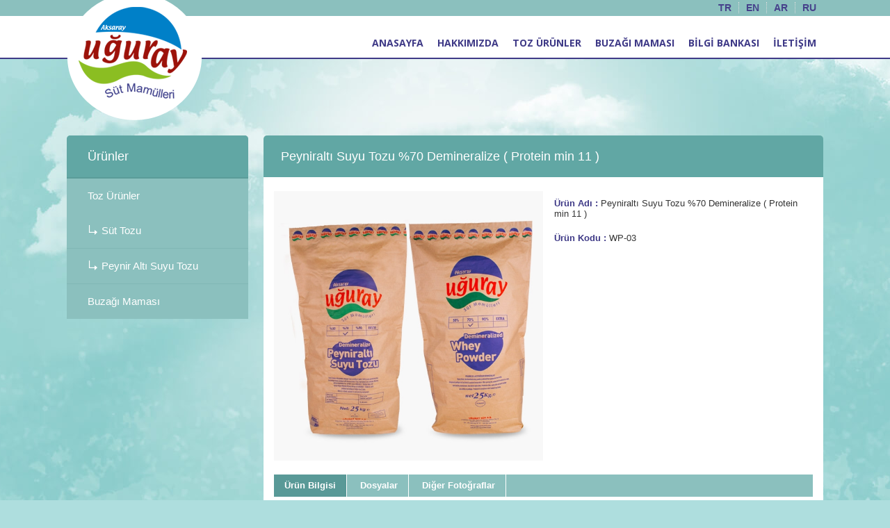

--- FILE ---
content_type: text/html; charset=UTF-8
request_url: https://www.uguraysutas.com/tr/urun/Peyniralti_Suyu_Tozu_70_Demineralize_Protein_min_11
body_size: 3379
content:
<!DOCTYPE html PUBLIC "-//W3C//DTD XHTML 1.0 Transitional//EN" "http://www.w3.org/TR/xhtml1/DTD/xhtml1-transitional.dtd">
<html xmlns="http://www.w3.org/1999/xhtml">
<head>
<meta http-equiv="Content-Type" content="text/html; charset=utf-8" />
<title>Peyniraltı Suyu Tozu %70 Demineralize ( Protein min 11 ) </title>
<meta name="keywords" content="Peyniraltı Suyu Tozu %70 Demineralize ( Protein min 11 ) " />
<meta name="description" content="Peyniraltı Suyu Tozu %70 Demineralize ( Protein min 11 ) " />
<meta name="viewport" content="width=device-width, initial-scale=1">
<link href="https://www.uguraysutas.com/css/stil.css" rel="stylesheet" media="screen" />
<link href='https://fonts.googleapis.com/css?family=Open+Sans:400,300,700&subset=latin,latin-ext' rel='stylesheet' type='text/css'>
<link href='https://fonts.googleapis.com/css?family=Raleway&subset=latin,latin-ext' rel='stylesheet' type='text/css'>
<link href="https://www.uguraysutas.com/css/hover.css" rel="stylesheet" media="all">
<link href="https://www.uguraysutas.com/js/slayt/slayt_stil.css" rel="stylesheet" />
<link href="https://www.uguraysutas.com/js/slayt/stil.css" rel="stylesheet" />
<link href="https://www.uguraysutas.com/css/animate.css" rel="stylesheet" />
<script type="text/javascript">
var siteadresi = 'https://www.uguraysutas.com';
</script>

<!--[if !IE]><!--><script src="https://code.jquery.com/jquery-1.12.3.min.js" integrity="sha256-aaODHAgvwQW1bFOGXMeX+pC4PZIPsvn2h1sArYOhgXQ=" crossorigin="anonymous"></script><!--<![endif]-->
<!--[if lte IE 9]>
	<script src="https://www.uguraysutas.com/js/jq.js"></script>
	<link href="https://www.uguraysutas.com/js/owlcarousel/_owl.carousel.css" rel="stylesheet" />
	<script src="https://www.uguraysutas.com/js/owlcarousel/_owl.carousel.min.js"></script>
<![endif]-->




<link href="https://www.uguraysutas.com/js/tipsy/tipsy.css" rel="stylesheet" />

<script src="https://www.uguraysutas.com/js/tipsy/tipsy.js"></script>
<link href="https://www.uguraysutas.com/js/owlcarousel/owl.carousel.css" rel="stylesheet" />
<link href="https://www.uguraysutas.com/js/owlcarousel/owl.theme.css" rel="stylesheet" />
<link href="https://www.uguraysutas.com/js/owlcarousel/owl.transitions.css" rel="stylesheet" />
<script src="https://www.uguraysutas.com/js/owlcarousel/owl.carousel.min.js"></script>


<script src="https://www.uguraysutas.com/js/site.js" type="text/javascript"></script>
<link href="https://www.uguraysutas.com/css/jquery-ui-1.8.21.custom.css" rel="stylesheet" type="text/css"/>
  <script src="https://www.uguraysutas.com/js/jquery-ui-1.8.21.custom.min.js"></script>
  <link href="https://www.uguraysutas.com/js/flip/styles.css" rel="stylesheet" />
<script src="https://www.uguraysutas.com/js/flip/jquery.flip.min.js"></script>
<script src="https://www.uguraysutas.com/js/flip/script.js"></script>

<link rel="stylesheet" type="text/css" href="https://www.uguraysutas.com/js/remodal/remodal.css" media="screen" />
<link rel="stylesheet" type="text/css" href="https://www.uguraysutas.com/js/remodal/remodal-default-theme.css" media="screen" />
<script type="text/javascript" src="https://www.uguraysutas.com/js/remodal/remodal.min.js"></script>

<script type="text/javascript" src="https://www.uguraysutas.com/js/fancybox/jquery.mousewheel-3.0.4.pack.js"></script>
<script type="text/javascript" src="https://www.uguraysutas.com/js/fancybox/jquery.fancybox-1.3.4.pack.js"></script>
<link rel="stylesheet" type="text/css" href="https://www.uguraysutas.com/js/fancybox/jquery.fancybox-1.3.4.css" media="screen" />

   <script type="text/javascript">
  $(function() { 
  //$('a[rel=tooltipsy]').tipsy({gravity: 's'});
  //$('a[rel=tooltipsyN]').tipsy({gravity: 'n'});
		$("a[rel=galeri]").fancybox({
			'transitionIn'		: 'none',
			'transitionOut'		: 'none',
			'titlePosition' 	: 'over',
			'titleFormat'		: function(title, currentArray, currentIndex, currentOpts) {
				return '<span id="fancybox-title-over">' + (currentIndex + 1) + ' / ' + currentArray.length + (title.length ? ' &nbsp; ' + title : '') + '</span>';
			}
		});

		$("a[rel=galeritek]").fancybox({
			'transitionIn'		: 'none',
			'transitionOut'		: 'none',
			'titlePosition' 	: 'over',
			'titleFormat'		: function(title, currentArray, currentIndex, currentOpts) {
				return '<span id="fancybox-title-over">' + (currentIndex + 1) + ' / ' + currentArray.length + (title.length ? ' &nbsp; ' + title : '') + '</span>';
			}
		});
		$("#menu a[href='"+window.location.href+"']").addClass("active");
		$('#burger-menu').click(function(){
			$(this).toggleClass('open');
			$("#menu").toggleClass("open");
		});		
		$("#urun_aciklama table").each(function(){
			$(this).replaceWith($("<div class='responsive'></div>").html($(this).clone()));
		});
		$(".slide").css("height",$(window).height());
	});
	</script>
    
  
</head>
   
   
<body>
<div id="ust">


<div class="header-menu">
<div class="container">
	<ul class="languages sagadaya">
		<li><a href="https://www.uguraysutas.com/tr/urun/Peyniralti_Suyu_Tozu_70_Demineralize_Protein_min_11">TR</a></li>
		<li><a href="https://www.uguraysutas.com/en/product/Whey_Powder_70_Demineralised_Protein_min_11">EN</a></li>
		<li><a href="https://www.uguraysutas.com/ar/product/Whey_Powder_70_Demineralised_Protein_min_11">AR</a></li>
		<li><a href="https://www.uguraysutas.com/ru/product/Whey_Powder_70_Demineralised_Protein_min_11">RU</a></li>
	</ul>
</div>
</div>
<div class="container">
	<div id="logo"><a href="https://www.uguraysutas.com/tr"><img id="logoimg" src="https://www.uguraysutas.com/dosya/genel/1c6fb1da7c217e72eba2367e62165389.png" /></a></div>
	<div id="burger-menu" class="sagadaya">
		<span></span>
		<span></span>
		<span></span>
		<span></span>
	</div>

	<div id="menu" class="menu_alt_sayfa"><ul id="menu_liste"><li class="ust_menu"><a href="https://www.uguraysutas.com/tr">ANASAYFA</a></li><li class="ust_menu"><a href="https://www.uguraysutas.com/tr/hakkimizda_1/Hakkimizda">HAKKIMIZDA</a><ul id="menu_alt_liste"></ul></li><li class="ust_menu"><a href="https://www.uguraysutas.com/tr/urunler/Toz_Urunler">TOZ ÜRÜNLER</a></li><li class="ust_menu"><a href="https://www.uguraysutas.com/tr/urunler/Buzagi_Mamasi">BUZAĞI MAMASI</a></li><li class="ust_menu"><a href="https://www.uguraysutas.com/tr/bilgi_bankasi/Fuarlar">BİLGİ BANKASI</a><ul id="menu_alt_liste"></ul></li><li class="ust_menu"><a href="https://www.uguraysutas.com/tr/iletisim/iletisim">İLETİŞİM</a></li></ul></div>
</div>
<div class="temizle"></div>
</div>

<? # <div class="slogan">Doğadan gelen</div> ?>



<div id="govde1">

<div id="sol_menu" class="soladaya">

<div class="baslik">Ürünler</div><ul id="sol_menu_liste"><li ><a href="https://www.uguraysutas.com/tr/urunler/Toz_Urunler">Toz Ürünler</a><ul><li ><a href="https://www.uguraysutas.com/tr/urunler/Sut_Tozu">Süt Tozu</a></li><li ><a href="https://www.uguraysutas.com/tr/urunler/Peynir_Alti_Suyu_Tozu">Peynir Altı Suyu Tozu</a></li></ul></li><li ><a href="https://www.uguraysutas.com/tr/urunler/Buzagi_Mamasi">Buzağı Maması</a></li></ul>




</div>

<div id="icerik" class="sagadaya">
<div class="baslik">Peyniraltı Suyu Tozu %70 Demineralize ( Protein min 11 ) </div>
<div id="sayfa_metin">
<div id="urun">
<div id="urun_resim" class="soladaya"><a href="https://www.uguraysutas.com/dosya/urun/buyuk/4828cc55f3d7eddf9ea08350c0e2f479.jpg" rel="galeritek"><img src="https://www.uguraysutas.com/dosya/urun/buyuk/4828cc55f3d7eddf9ea08350c0e2f479.jpg" /></a></div>
<div id="urun_bilgi" class="sagadaya">
<p>Ürün Adı : <span>Peyniraltı Suyu Tozu %70 Demineralize ( Protein min 11 ) </span></p>
<!--<p>Markası : <span></span></p>-->
<p>Ürün Kodu : <span>WP-03</span></p>

</div>
<div class="temizle"></div>
</div>

<div id="urun_detay">
<input type="hidden" id="urun_id" value="5" />
<ul id="urun_detay_tab"><li id="urun_bilgi_tab" class="urun_detay_tab_aktif">Ürün Bilgisi</li>
<li id="urun_dosya_tab">Dosyalar</li>
<li id="urun_foto_tab">Diğer Fotoğraflar</li>
</ul>

<div id="urun_detay_icerik">
<div id="urun_aciklama" class="urun_detay_aktif"><p><p>
	Peynir yapımı sırasında kazein ve yağın pıhtı olarak ayrılmasından sonra, geri kalan ve bileşimi peynir çeşidine ve yapım tekniğine bağlı olarak değişen peynir serumunun toz haline getirilmesi ile elde edilen mamüldür. Peynir altı suyu, yağsız süt kuru maddesine yaklaşık 2/3'sini ve süt şekeri, serum proteinleri, suda çözünen vitaminler gibi beslenme fizyolojisi bakımından değerli maddeler içerir.</p>
<p>
	&nbsp;</p>
<p>
	Peynir Altı Suyu Ülkemizde yıllardır bir atık olarak değerlendirilmiş ve büyük bir çevre kirliliğine sebep olmuştur.Uğuray Süt A.Ş ; İç Anadolu bölgesinde kendi peynir fabrikalarındaki peynir suyunu alarak, çevre kirliliğini önlemiş ve endüstriyel anlamda çok kıymetli olan Peynir Altı Suyu Tozunu üretmektedir.</p>
<p>
	&nbsp;</p>
<p>
	Doğal Peynir Altı Suyunda bulunan % 8 mineral maddelerden ( Tuz (Sodyum, klor), Nitrat,Nitrit minerallerin % 5 ini oluşturmaktadır). Bu mineraller; bebek mamaları, çikolata, dondurma,yoğurt gibi son ürünlerde de arzu edilmemektedir.</p>
<p>
	&nbsp;</p>
<p>
	Uğuray Süt A.Ş çatısı altında toplanan Taze Peynir Altı Suyunun yapısında bulunan bu mineral maddeleri uzaklaştırmak için elektrodiyalizden geçirilerek Demineralize Peynir Altı Suyu Tozu üretilmektedir.</p>
<p>
	&nbsp;</p>
<p>
	Uğuray Süt A.Ş Peynir Altı Suyu Tozu kullanım alanları; Çikolata, bisküvi, gofret, dondurma, bebek maması, çorba, işlenmiş et ürünleri, yem katkı maddesi, unlu mamuller sektörleri</p>
</p></div>

<div id="urun_dosyalar">dosya</div>
<div id="urun_fotolar_div">fotoğraflar<div class="temizle"></div></div>

</div>
</div>

</div>
</div>

<div class="temizle"></div>


</div>
<!-- gövde -->

<script>
$(window).scroll(function () {
	if ($(this).scrollTop() > 100) {
		$('.scrollTop').fadeIn();
	} else {
		$('.scrollTop').fadeOut();
	}
});
</script>
<div class="footer tr-foot">
	<div class="footer_ort">
	<div id="logo"><a href="https://www.uguraysutas.com/"><img id="logoimg" src="https://www.uguraysutas.com/dosya/genel/1c6fb1da7c217e72eba2367e62165389.png" /></a></div>
	<ul id="menu_liste"><li class="ust_menu"><a href="https://www.uguraysutas.com/tr">ANASAYFA</a></li><li class="ust_menu"><a href="https://www.uguraysutas.com/tr/hakkimizda_1/Hakkimizda">HAKKIMIZDA</a><ul id="menu_alt_liste"></ul></li><li class="ust_menu"><a href="https://www.uguraysutas.com/tr/urunler/Toz_Urunler">TOZ ÜRÜNLER</a></li><li class="ust_menu"><a href="https://www.uguraysutas.com/tr/urunler/Buzagi_Mamasi">BUZAĞI MAMASI</a></li><li class="ust_menu"><a href="https://www.uguraysutas.com/tr/bilgi_bankasi/Fuarlar">BİLGİ BANKASI</a><ul id="menu_alt_liste"></ul></li><li class="ust_menu"><a href="https://www.uguraysutas.com/tr/iletisim/iletisim">İLETİŞİM</a></li></ul>	<div class="temizle"></div>
	<div class="copy">
	<div class="sagadaya">
		<a href="https://www.uguraysutas.com/catalog_tr.pdf" target="_blank">
			<img src="https://www.uguraysutas.com/css/resimler/catalog_tr.png" class="footer-catalog">
		</a>
	</div>
	<div class="">Copyright © Uğuray Süt A.Ş. | AKSARAY</div>
	<div class="">Sign by<a href="http://www.tuyantasarim.com" title="Konya Reklam Ajansı" rel="external" >
	<img class="resmi_duzenle" src="https://www.uguraysutas.com/css/resimler/www.konyawebtasarimi.png" alt="konya reklam ajansı"/></a></div>

	<div class="temizle"></div>
	</div>
	</div>
</div>


</body>
</html>

--- FILE ---
content_type: text/css
request_url: https://www.uguraysutas.com/css/stil.css
body_size: 8620
content:
@charset "utf-8";

* {	margin: 0; padding: 0;	border: 0; outline: 0;	font-size: 100%; vertical-align: baseline;	background: transparent;}
ul {list-style: none;}
ol{padding:10px 20px;}
blockquote, q {	quotes: none;}
blockquote:before, blockquote:after,
q:before, q:after {	content: '';	content: none;}

:focus {outline: 0;}

ins {text-decoration: none;}
del {text-decoration: line-through;}

table {	border-collapse: collapse;  border-spacing: 0;}

html {height: 100%;} /* güçlü scrollbar */

/* sıfırlama bitişi */


body { background:url(resimler/back.jpg) no-repeat #aedede center top; position:relative; font-family:Arial, Helvetica, sans-serif; font-size:13px; }  
.container {
	max-width:1700px;
	width: 76%;
	margin: 0px auto;
}

.temizle{ clear:both;}
.ortala{text-align:center;}
.sagadaya{float:right;}
.soladaya{float:left;}
.kalin{font-weight:bold;}
.font600{font-weight:600;}
.gizle{display:none;}
.gricizgi{border-bottom:1px #E8E8E8 solid; margin:3px 0;}
.mavicizgi{border-bottom:2px #3D3185 solid; margin:3px 0;}
.altustPadding{padding:10px;}

a{text-decoration:none;}
h2{font-size:13px; color:#014f01;}
.yazdir{ position:absolute; z-index:10; top:5px; right:13px;}
.yazdir a{display:inline-block; width:15px; height:20px; margin-right:10px;}

#arama{ width:240px; height:30px; float:right; margin:10px 105px 0 0;  }
#arama_alt{ width:240px; height:30px;}
#arama_input{ width:195px; height:25px; line-height:25px; float:left; padding:0 5px; color:#014f01; background:#c0e48b; border-bottom: 1px solid #A7C77A; -webkit-border-top-left-radius: 5px; -webkit-border-bottom-left-radius: 5px; -moz-border-radius-topleft: 5px; -moz-border-radius-bottomleft: 5px; border-top-left-radius: 5px; border-bottom-left-radius: 5px; }
#arama_buton{ cursor:pointer; width:33px; height:27px; float:left; display:inline-block; background:url(resimler/ara.png) no-repeat #014f01 6px; border-bottom: 1px solid #A7C77A;  -webkit-border-top-right-radius: 5px; -webkit-border-bottom-right-radius: 5px; -moz-border-radius-topright: 5px; -moz-border-radius-bottomright: 5px; border-top-right-radius: 5px; border-bottom-right-radius: 5px;}

#arama_sonuc_div{position:absolute; height:0; overflow:hidden; color:#FFF; top:97px; right:0px; height:0; width:420px; z-index:1000; background:#001000; opacity:0.9;filter:alpha(opacity=90); -webkit-border-radius:10px; -moz-border-radius:10px; border-radius:10px;}
#arama_sonuc_kapat{ width:100%; text-align:right;margin-bottom:10px; cursor:pointer; color:#999;}
#arama_sonuc_kapat p{text-align:right;width:98%; font-weight:bold; color:#fff; }
#arama_sonuc_kapat:hover{color:#FFF;}
#arama_sonuc_icerik{color:#FFF; height:auto; max-height:600px; overflow:auto; font-size:14px; padding:5px;}
#arama_sonuc_icerik a{color:#FFF; display:block; font-style:italic;}
#arama_sonuc_icerik span{padding:5px 0;}

#ust{position:absolute;width:100%;margin:0 auto;background: #ffffff;z-index: 999;border-bottom: 2px solid #3f3a87;}
#logo{width:195px;position: absolute;top: -10px;}
#menu{line-height:36px;-webkit-border-radius: 20px;-moz-border-radius: 20px;border-radius: 20px;}
.menu_alt_sayfa{ width:100% !important; -webkit-border-radius:0px !important; -moz-border-radius:0px !important; border-radius:0px !important; }

.header-menu{
	background:#8bc0be;
	position:relative;
	width:100%;
	display:inline-block;
}
.hm-list{margin-right:20px;float:right;display:inline-block;}
.languages{}
.languages li:not(:last-child) a{border-right:1px dotted #dedede}

.header-menu li{float:left;}
.header-menu li a{color: #46418B;padding: 0 10px;font-size: 14px;line-height: 23px;font-weight: bold;}
#menu_liste{margin: 20px 0 0 auto;float: right;font-weight: bold;color:#eefee4;font-size: 14px;word-spacing:normal;font-family: Open Sans, sans-serif;}
#menu_liste li.ust_menu{list-style:none;float:left;line-height:38px;position:relative;text-align: center;}
#menu_liste li:last-child{background:none;}
.menu_liste_chrome{}
.padding10{ padding-left:10px !important; padding-right:10px !important;}
#menu_liste li a{color: #3f3a87;display:inline-block;padding:0 10px;transition:all 500ms;-ms-transition:all 500ms;-webkit-transition:all 500ms;-moz-transition:all 500ms;border-bottom:2px solid transparent;}
#menu_liste li a:hover,#menu_liste li a.active{color: #3D9693;font-weight:bold;border-bottom:2px solid #3D9693;}

.dogal_logo { width:194px; height:183px; position:absolute; right:15%; z-index:5; top:80px; }
.dogal_logo img { width:100%; height:auto; }

.logo_sag { width:375px; float:right; }
#diller{ width:265px; height:36px; float:right; margin:20px 90px 0 0;text-align:center; }
#diller a{ margin:0 1px; width:31px; height:31px; display:inline-block; 
  -webkit-transform: translateZ(0);
  transform: translateZ(0);
  box-shadow: 0 0 1px rgba(0, 0, 0, 0);
  -webkit-backface-visibility: hidden;
  backface-visibility: hidden;
  -moz-osx-font-smoothing: grayscale;
}

#diller a:hover{    -webkit-animation-name: hvr-bob-float, hvr-bob;
  animation-name: hvr-bob-float, hvr-bob;
  -webkit-animation-duration: .3s, 1.5s;
  animation-duration: .3s, 1.5s;
  -webkit-animation-delay: 0s, .3s;
  animation-delay: 0s, .3s;
  -webkit-animation-timing-function: ease-out, ease-in-out;
  animation-timing-function: ease-out, ease-in-out;
  -webkit-animation-iteration-count: 1, infinite;
  animation-iteration-count: 1, infinite;
  -webkit-animation-fill-mode: forwards;
  animation-fill-mode: forwards;
  -webkit-animation-direction: normal, alternate;
  animation-direction: normal, alternate;

 }

.tr { background:url(resimler/b_tr.png) no-repeat; }
.en { background:url(resimler/b_en.png) no-repeat; }
.fr { background:url(resimler/b_fr.png) no-repeat; }
.ru { background:url(resimler/b_ru.png) no-repeat; }
.ar { background:url(resimler/b_ar.png) no-repeat; }
.pt { background:url(resimler/b_pt.png) no-repeat; }
.es { background:url(resimler/b_es.png) no-repeat; }

.tr:hover { background:url(resimler/b_tr_aktif.png) no-repeat; }
.en:hover { background:url(resimler/b_en_aktif.png) no-repeat; }
.fr:hover { background:url(resimler/b_fr_aktif.png) no-repeat; }
.ru:hover { background:url(resimler/b_ru_aktif.png) no-repeat; }
.ar:hover { background:url(resimler/b_ar_aktif.png) no-repeat; }
.pt:hover { background:url(resimler/b_pt_aktif.png) no-repeat; }
.es:hover { background:url(resimler/b_es_aktif.png) no-repeat; }

.slogan { width:260px; height:45px; line-height:45px; font-size:25px; color:#014f01; text-align:center; margin:0 auto; font-weight:bold; font-family: 'Covered By Your Grace', Arial; }

.siniflar { width:1000px; height:147px; padding:0; margin:10px auto 0px auto; background:url(resimler/siniflar.jpg) no-repeat center center; font-family: 'Boogaloo', Arial; }
.sinif_sol { width:277px; height:147px; float:left; padding:0 0 0 100px; }
.sinif_sag { width:277px; height:147px; float:right; padding:0 100px 0 0; }
.siniflar a { width:97px; height:147px; padding:0px; margin:0 20px; font-size:18px; text-align:center; display:inline-block; }
.siniflar a img { width:90px; height:auto; margin:17px 0 5px 0; }
.siniflar .sinif_tum { width:238px; height:70px; padding: 77px 0 0 0; margin:0 0 0 4px; color: #E5F7E7; background:url(resimler/sinif_tum.png) no-repeat 0 100px; }
.siniflar .sinif_tum:hover { color: #362a12; }
.sinif_buyukbas, .sinif_kucukbas { color:#455a21; float:right; }
.sinif_kanatli, .sinif_at { color:#362a12; float:left; }

 
.efect_yukari {  -webkit-transform: translateZ(0);
  transform: translateZ(0);
  box-shadow: 0 0 1px rgba(0, 0, 0, 0);
  -webkit-backface-visibility: hidden;
  backface-visibility: hidden;
  -moz-osx-font-smoothing: grayscale;
}
  
.efect_yukari:hover{    -webkit-animation-name: hvr-bob-float, hvr-bob;
  animation-name: hvr-bob-float, hvr-bob;
  -webkit-animation-duration: .3s, 1.5s;
  animation-duration: .3s, 1.5s;
  -webkit-animation-delay: 0s, .3s;
  animation-delay: 0s, .3s;
  -webkit-animation-timing-function: ease-out, ease-in-out;
  animation-timing-function: ease-out, ease-in-out;
  -webkit-animation-iteration-count: 1, infinite;
  animation-iteration-count: 1, infinite;
  -webkit-animation-fill-mode: forwards;
  animation-fill-mode: forwards;
  -webkit-animation-direction: normal, alternate;
  animation-direction: normal, alternate;

}
 
.butonlar {background:url(resimler/butonlar_back.png) right repeat-y;width:150px;height:620px;position:fixed;right:20px;z-index:5;
	-moz-transform:    translateY(-50%);
	-o-transform:      translateY(-50%);
	-webkit-transform: translateY(-50%);
	transform:         translateY(-50%);
    -ms-filter: "progid:DXImageTransform.Microsoft.Matrix(M11=1, M12=0, M21=0, M22=1, SizingMethod='auto expand')";
   
   /* IE6 and 7 */ 
   filter: progid:DXImageTransform.Microsoft.Matrix(
            M11=1,
            M12=0,
            M21=0,
            M22=1,
            SizingMethod='auto expand');
	top:50%;
	top:100px\9;

	top: calc(50% + 1px);
	
   /*
    * To make the transform-origin be the middle of
    * the object.    Note: These numbers
    * are approximations.  For more accurate results,
    * use Internet Explorer with this tool.
    */
}
.butonlar a {transition:background 500ms;width:150px;/* height:150px; */display:inline-block;background-repeat:no-repeat;padding-top: 110px;text-align: center;}  
.butonlar a span {transition:color 500ms;float:left;color:#653B1E;font-size:26px;font-size:19px\9;width: 100%;font-weight:bold;line-height:20px;text-align: center;font-family: 'CompleteinHim', sans;}
.butonlar.ru-buttons a span{font-size:15px;}
.butonlar a:hover span,.butonlar a.active span {color:#3F3A87;}

.butonlar.stick{
	width: 150px;
	position: absolute;
	position: fixed\9;
	top:auto;
	top:0px\9;
	bottom: 0px;
}

.btn_bir{ background:url(resimler/btn_bir.png) no-repeat right;}
.btn_bir.active,.btn_bir:hover{ background:url(resimler/btn_bir_aktif.png) no-repeat right;}
.btn_iki{ background:url(resimler/btn_iki.png) no-repeat right;}
.btn_iki.active,.btn_iki:hover{ background:url(resimler/btn_iki_aktif.png) no-repeat right;}
.btn_uc{ background:url(resimler/btn_uc.png) no-repeat right;}
.btn_uc.active,.btn_uc:hover{ background:url(resimler/btn_uc_aktif.png) no-repeat right;}
.btn_dort{ background:url(resimler/btn_dort.png) no-repeat right;}
.btn_dort.active,.btn_dort:hover{ background:url(resimler/btn_dort_aktif.png) no-repeat right;}

.v-scroll{padding-top:150px;}
.slide {width:100%;display:inline-block;text-align:right;height:100vh; margin-top:-150px; min-height: 785px;background:url(resimler/slide_back.png) no-repeat center bottom;background-size: 1920px 585px;display:inline-block; position: relative;}
.slide > img{ max-width:100%; }
.slide .slides{left:30%;width:70%;left:calc(50% - 265px);width:calc(50% + 265px);bottom:200px; position: absolute;z-index:2;}

.uretim { width:100%; background:#f8f8f8; }

.uretim1, .uretim2, .uretim3 { width:1000px; margin:0 auto;padding-top:370px;text-align:center;}
.uretim1 img, .uretim2 img, .uretim3 img{ visibility:hidden;display:none;max-width:100%;}
.uretim1 h3, .uretim2 h3, .uretim3 h3{font-size:18px;color:#3f3a87;}
.uretim1 p, .uretim2 p, .uretim3 p{font-size:13px;color:#353535;}
.uretim2 h3,.uretim2 p{margin-left:150px;}
.uretim3 h3,.uretim3 p{margin-left:100px;;}
.uretim1 h3,.uretim1 p,
.uretim2 h3,.uretim2 p, 
.uretim3 h3,.uretim3 p{max-width:800px;}
.uretim1 .information,.uretim2 .information,.uretim3 .information{cursor:pointer;position:absolute;width: 30px;line-height: 30px;content:" ";background:url(resimler/information.png) no-repeat center center lightblue;background-size:60%;font-weight:bold;color:navy;border-radius:100%;right: 5%;bottom: 20%;display:none;}
.uretim1 { background:url(resimler/uretim1.jpg) no-repeat bottom center; }
.uretim2 { background:url(resimler/uretim2.jpg) no-repeat top center; }
.uretim3.tr { background:url(resimler/uretim3_tr.jpg) no-repeat center center; }
.uretim3.en { background:url(resimler/uretim3_en.jpg) no-repeat center center; }
.uretim3.ar { background:url(resimler/uretim3_ar.jpg) no-repeat center center; }
.uretim3.ru { background:url(resimler/uretim3_ru.jpg) no-repeat center center; }
.tarihce {background: url(resimler/tarihce_back.jpg) no-repeat top center;padding-top: 100px;}
.tarihce_ust { width:100%; height:149px; background:url(resimler/tarihce_ust.jpg) no-repeat center center; }
.tarihce_alt { width:100%; height:149px;  background:url(resimler/tarihce_alt.jpg) no-repeat center center; }
.kurumsal_tr{background:url(resimler/kurumsal.jpg) #dcf4f4 no-repeat center center; background-size:100%;}
.kurumsal_en{background:url(resimler/kurumsal_en.jpg) #dcf4f4 no-repeat center center; background-size:100%;}
.kurumsal_ar{background:url(resimler/kurumsal_ar.jpg) #dcf4f4 no-repeat center center; background-size:100%;}
.kurumsal_ru{background:url(resimler/kurumsal_ru.jpg) #dcf4f4 no-repeat center center; background-size:100%;}
.kurumsal_tr img, .kurumsal_en img, .kurumsal_ar img, .kurumsal_ru img{max-width:100%;}
#burger-menu{display:block;}
#tarihce{min-height:420px;}

.hayvanlar_bitis { width:100%; height:34px; margin:0 auto; background:url(resimler/hayvanlar_bitis.jpg) no-repeat center center; }
.urun_kategorileri { width:1000px; height:50px; margin:0 auto; }
.urun_kategorileri ul { width:950px; margin:5px auto 0px auto; text-align: center; }
.urun_kategorileri ul li { height:35px; line-height:35px; padding:0 8px; display:inline-block; margin:0 auto; list-style:none; }
.urun_kategorileri ul li a { color:#362a12; font-size:12px; font-weight:bold; padding:0 2px; height:35px; line-height:35px; display:inline-block; }
.urun_kategorileri ul li a:hover { color:#014f01; }

.urun_kategorileri ul li a:before{ width:12px; height:33px; display:inline-block; content: " "; background:url(resimler/kategori_icon.png) no-repeat left; float:left; margin-right:3px;
  -webkit-animation-duration: 0.5s;
  animation-duration: 0.5s;
  -webkit-animation-fill-mode: forwards;
  animation-fill-mode: forwards;
 }
.urun_kategorileri ul li a:hover:before { background:url(resimler/kategori_icon_aktif.png) no-repeat left;
  -webkit-animation-name: hvr-icon-float-away;
  animation-name: hvr-icon-float-away;
  -webkit-animation-timing-function: ease-out;
  animation-timing-function: ease-out;
 }

.kategoriler_bitis { width:100%; height:1px; margin:0 auto; }
.kategoriler_bitis p { width:452px; height:1px; margin:0 auto; background:#362a12; }

.katalog { width:435px; height:54px; margin:20px auto 0 auto; background:url(resimler/katalog_back.png) no-repeat bottom center; }
.katalog a { height:38px; padding-top:5px; display:inline-block; font-size:14px; font-weight:bold; }
.pdf_kat { width:120px; background:url(resimler/pdf_kat.png) no-repeat top left; padding-left:66px; color:#014f01; float:left; }
.online_kat { width:140px; background:url(resimler/online_kat.png) no-repeat right top; padding-right:61px; color:#362a12; float:right; text-align:right; }

.footer{width:100%;height:auto;text-align: center;background:#fff;color: #353535;border-top: 3px solid #3F3A87;/*border-bottom: 20px solid #3F3A87;*/padding-bottom: 30px;font-weight: bold;}
.footer #logo{position:relative;margin-top: -70px;float:left;}
.footer #menu_liste{border-bottom:1px solid #c8e4e4;float: none;margin: 0 auto;display: inline-block;}
.footer_ort{ width:75%; height:auto; margin:0 auto; position:relative; }
.footer .footer-catalog{width: 200px;right: 90px;position: relative;}

.f_hakkimizda { width:28%; padding:0 1%; height:auto; float:left; }
.f_logo { height:54px; width:100%; margin:10px 0 10px 0;  }
.f_logo a, .f_logo img { height:54px; width:120px; display:inline-block; }
.f_hakkimizda p { font-weight:bold; line-height:18px; margin:21px 0; }
.f_hakkimizda p.bir { margin-top:0; }

.f_iletisim { width:26%; padding:0 1%; height:auto; float:left; }
.f_iletisim .iletsim_bilgi { margin-bottom:15px; line-height:17px; }
.f_iletisim img { width:14px; height:14px; float:left; margin-right:10px; vertical-align:middle; }

.copy {line-height:32px;display:block;margin-top:-60px;}
.scrollTop { width:45px; height:40px; display:inline-block; position: fixed; right:160px; bottom:0px; z-index: 1000; background:url(resimler/yukari.png) no-repeat;display:none;}
.resmi_duzenle { vertical-align: middle; margin-top:-2px; margin-left:5px; }


#govde1 {height:auto;min-height: calc(100vh - 420px);width: 75%;padding: 180px 0 100px 0;margin: 0 auto;position:relative;color: #3d3d3d;}

#icerik{width:74%;height:auto;position:relative;padding:0;background:#fff;-webkit-border-top-left-radius: 15px;
-webkit-border-top-right-radius: 15px;
-moz-border-radius-topleft: 15px;
-moz-border-radius-topright: 15px;
border-top-left-radius: 15px;
border-top-right-radius: 15px;}
#icerik .baslik, .iletisim_div .baslik {width:100%;height:60px;overflow:hidden;line-height:60px;color: #FFF;text-indent:25px;font-size:18px;padding:0px;background: #61A7A4;-webkit-border-top-left-radius: 5px;-webkit-border-top-right-radius: 5px;-moz-border-radius-topleft: 5px;-moz-border-radius-topright: 5px;border-top-left-radius: 5px;border-top-right-radius: 5px;}
#sayfa_metin{padding: 20px 15px 50px 15px;color:#333333;}

#sol_menu{width:24%;margin: 0px 0 0 0;height:auto;position:relative;background: #8BC0BE;-webkit-border-top-left-radius: 5px;-webkit-border-top-right-radius: 5px;-moz-border-radius-topleft: 5px;-moz-border-radius-topright: 5px;border-top-left-radius: 5px;border-top-right-radius: 5px;}
#sol_menu .baslik{width:100%;height:60px;line-height:60px;color: #FFF;overflow:hidden;text-indent:30px;font-size:18px;padding:0px;background: #61A7A4;border-bottom: 2px solid #5A9C99;-webkit-border-top-left-radius: 5px;-webkit-border-top-right-radius: 5px;-moz-border-radius-topleft: 5px;-moz-border-radius-topright: 5px;border-top-left-radius: 5px;border-top-right-radius: 5px;}
#sol_menu .baslik span { float:right; width:12px; height:60px; position:absolute; right:25px; top:0; display:inline-block; background:url(resimler/sol_menu_baslik_icon.png) no-repeat center center;  }
#sol_menu_liste{margin:0px 0 0 0; font-size:15px;  }
#sol_menu_liste li{list-style:none;line-height:50px;display:block;border-bottom: 1px solid #81B7B5;overflow: hidden;}
#sol_menu_liste li:last-child { border:none; }
#sol_menu_liste li a{color: #FFFFFF;padding:0 30px;width: calc( 100% - 60px );display: inline-block;}
#sol_menu_liste li ul li a{background:url(resimler/altmenu.png) left no-repeat;padding-left:50px;background-position:25px;}
#sol_menu_liste li ul li.sol_menu_liste_aktif a{background:url(resimler/altmenu.png) #72B3B0 left no-repeat;background-position:25px;}
#sol_menu_liste li.sol_menu_liste_aktif{color:#014f01;}
#sol_menu_liste li.sol_menu_liste_aktif>a{color: #FFFFFF;background: #72B3B0;}

.sol_blok{ width:250px;background:url(resimler/solblok_bg.png) no-repeat top; background-position:0 -31px; height:auto;}
.sol_blok_icerik{width:250px; margin-bottom:20px; display:block;}

.buton{width:auto; height:32px; font-size:14px; font-weight:bold; background:#0a405f; padding:5px; color:#FFF; border-radius:5px;-webkit-border-radius:5px;-o-border-radius:5px; -moz-border-radius:5px; }

svg, #svg2 { width: 100%; }
path , text{ cursor:pointer;transition:opacity 500ms;}
path:hover,path.hover { opacity:0.5;  }
text { font-size: 12px; font-family: Arial; font-weight: bold; }

#galeriListe li{ float:left; list-style:none; width:120px; height:110px; margin:6px; }
#galeriListe li img{width:120px; height:100px; border:1px solid #fff; display:block ;}

#galeriListe li img:hover{ box-shadow: 0px 0px 5px #A88E69;
	 -moz-box-shadow: 0px 0px 5px #A88E69;
-webkit-box-shadow: 0px 0px 5px #A88E69;}


.dashed_hr{border-bottom:dashed 1px #666; margin-bottom:15px;}

.responsive{ 
display:block !important; 
overflow-x: auto;
overflow-y: hidden;
-webkit-overflow-scrolling: touch;
-ms-overflow-style: -ms-autohiding-scrollbar;
}
#urun_aciklama table tr td  { height:25px; line-height:25px; border:1px solid #E4E4E4; padding:0 2px; }
#urun{margin-top:0;}
#urun_bilgi{ width:48%; height:auto; padding-left:%1; font-weight:bold;}
#urun_bilgi p{padding:10px 0;color: #3F3A87;font-size: 13px;}
#urun_bilgi span{ font-weight:normal; color:#333333;}
#urun_resim{ width:50%; height:auto; background:#d4e1c0;}
#urun_resim img{ width:100%; height:auto;}
#urun_detay{ margin-top:20px;}
#urun_detay_tab{background: #8BC0BE;height:32px;line-height:32px;width:100%;}
#urun_detay_tab li{list-style:none;border-right: 1px solid #fff;display:inline-block;padding:0 15px;color: #fff;font-size:13px;font-weight:bold;font-family:Arial, Helvetica, sans-serif;cursor:pointer;}
#urun_detay_tab li.urun_detay_tab_aktif{color: #fff;background: #599997;}
#urun_detay_icerik{ padding-top:10px;}
#urun_detay_icerik p{}
#urun_fotolar{ list-style:none;}
#urun_fotolar li{float:left; text-align:center; border:#f1f1f1 1px solid; padding:3px; margin-right:2px;}
#urun_fotolar li img{width:55px; height:55px;}

#urun_dosyalar{}
#urun_dosyalar li{list-style:none; padding:3px; border-bottom:#F3F3F3 1px solid; vertical-align:text-bottom; height:26px; line-height:26px;}
#urun_dosyalar li img.urun_dosya_ikon {margin-right: 15px; width:16px; height:16px; float:none !important;}
#urun_dosyalar li a{color:#333333;}
#urun_dosyalar li a:hover{color:#3F3AA1;}

#urun_detay_icerik > div{display:none;}
.urun_detay_aktif{display:block !important;}



/* sayfalama  */
.sayfala {margin:10px 0; float:right; display:block !important;}
.sayfala a {border:#D5D5D5 1px solid; padding:3px; margin-right:5px; text-decoration:none; color:#0a415f;}
.sayfala a:hover{background:#0a415f; color:#FFF !important; text-decoration:none !important;}
.sayfalama_baslik {border:#CCF 1px solid; padding:3px; margin-right:5px;}
.aktif_sayfa {border:#D5D5D5 1px solid; padding:3px; margin-right:5px; color:#414141;}
/* sayfalama  */



#urunslayt { height: 1%; overflow:hidden; padding: 0 0 10px;   }
#urunslayt .viewport { float: left; width: 320px; height: 172px; overflow: hidden; position: relative; }
#urunslayt .buttons { background:url("../images/buttons.png") no-repeat scroll 0 0 transparent; display: block; margin: 30px 10px 0 0; background-position: 0 -38px; text-indent: -999em; float: left; width: 39px; height: 37px; overflow: hidden; position: relative; }
#urunslayt .next { background-position: 0 0; margin: 30px 0 0 10px;  }
#urunslayt .disable { visibility: hidden; }
#urunslayt .overview { list-style: none; position: absolute; padding: 0; margin: 0; width: 320px; left: 0 top: 0; }
#urunslayt .overview li{ float: left; margin: 0 20px 0 0; padding: 1px; height: 168px; border: 1px solid #dcdcdc; width: 316px;}

#urunslayt .pager { overflow:hidden; list-style: none; clear: both; margin: 0 0 0 45px; }
#urunslayt .pager li { float: left; }
#urunslayt .pagenum { background-color: #fff; text-decoration: none; text-align: center; padding: 5px; color: #555555; font-size: 14px; font-weight: bold; display: block; }
#urunslayt .active { color: #fff; background-color:  #555555; }


.duyuru_b_baslik { font-size:12px; color:#fff; text-align:center; font-weight:bold; width:229px; height:28px; line-height:28px; }
.duyuru_resim { width:232px; height:90px; margin:5px 0 0 0; }
#duyuru_slayt_kapsa{position:relative; width:265px; height:130px; overflow:hidden !important;}
#duyuru_slayt { height: 1%;  overflow:hidden; position: relative; z-index:15; margin:0 auto; }
#duyuru_slayt .viewport { width:232px; height:225px; overflow:hidden; position:relative; margin:0 auto; }
#duyuru_slayt .disable { visibility: hidden;}
#duyuru_slayt .overview { list-style:none; position:absolute; width:232px; left:0; top:0; }
#duyuru_slayt .overview li{ width:232px; height:225px; line-height:25px; margin-bottom:4px; }
#duyuru_slayt .overview li .baslik { color:#fff; font-size:12px; width:212px; padding:5px 10px; height:25px; display:inline-block; font-weight:bold; }
#duyuru_slayt .overview li .devami { width:77px; height:26px; margin-top:10px; display:inline-block; text-align:center; text-decoration: none; float: right; font-size: 12px; color:#fff; background:url(resimler/duyuru_buton.png) no-repeat;}
#duyuru_slayt .overview li p { color:#fff; font-size:12px; width:212px; padding:0px 10px; line-height:15px !important; font-weight:bold; }


#filtre{ width:100%; margin:8px 0 5px 0;}
#filtre .filtre_input{width:25%;margin:0 3px;border: #8bc0be 1px solid;padding:3px;background: #DFEFEF;height:18px;line-height:18px;float: left;display: inline-block;}
#filtre .selectF{ width:calc(25% + 8px);height:25px; line-height:25px; }
.mavi_gonder {float: left;min-width: calc( 13% - 15px );margin:0px 3px;display:inline-block;padding:4px 5px;color: #efefef;text-decoration:none;-moz-border-radius:5px;-webkit-border-radius:5px;border-radius:5px;position:relative;cursor:pointer;font-size:13px;font-weight:bold;background: #61A7A4;}
.arama_kriteri { padding:10px 15px; color:#333; font-size:13px; font-weight:bold; }

#kategori_liste{
    width: 100%;
    display: inline-block;
}
#kategori_liste li{list-style:none;background:#F7F7F7;margin:3px;display: inline-block;text-align:center;position:relative;float:left;height:auto;width:calc(23% - 14px);padding:3px;border: 1px solid #E6E6E6;}
#kategori_liste li img.katresim{ height:auto; width:100%;}
#kategori_liste li span{display:block;height: 47px;overflow: hidden;margin: 5px 0 5px 0;}
#kategori_liste li a{color:#333;font-weight:bold;font-size:13px;display: inline-block;}
#kategori_liste li a:hover{color: #3F3A87;}

.siyah_gonder {
 margin: 0px 3px;
 display: inline-block;
 padding: 7px;
 color: #efefef;
 text-decoration: none;
 -moz-border-radius: 5px;
 -webkit-border-radius: 5px;
 border-radius: 5px;
 position: relative;
 cursor: pointer;
 font-size: 13px;
 font-weight: bold;
 background: #61A7A4;
 float: right;
 transition:background 300ms;
 }

.siyah_gonder:hover {background-color:#3D9693; text-decoration:none;}
.siyah_gonder:active{top:1px;}
.guvenlikDiv{float:left;}
.guvenlikDiv span{display:inline-block;}
#referanslar{width:100%; padding-bottom:50px; padding-top:35px; height:auto; text-align:left;}


.neredeyiz { width:100%; height:auto; margin:0 auto; }
.iletisim_div {width:30%;margin:5px 1%;min-height:560px;color:#333333;float:left;display: inline-block;background:#fff;border-radius: 5px;-moz-border-radius: 5px;-webkit-border-radius: 5px;}
.iletisim_ic {padding:10px 10px 20px 10px;color:#333333;text-align: center;}

.ilt_blg { width:100%; height: 45px; float: left; display: inline-block; }
#iletisim{ min-height:400px;  }
#iletisim p{padding:5px 0;}
#iletisim img.ikon{width: 24px;height: 24px;margin-right:5px;vertical-align: text-bottom;}
.iletisim_span{font-weight:bold;display:block;line-height: 25px;color:#333333;}
#iletisim .genelinput{
    width: calc(100% - 10px);
}
.harita {width:33%;margin: 5px 1%;float:left;}

.diger_ilet {display: inline-block;margin: 20px 10px;}
.diger_ilet p { line-height:10px; text-align:center; }
.diger_ilet .departman { font-weight:bold; color:#0080C8; }
.diger_ilet a {cursor:pointer;line-height:12px;color:#333333;font-weight:bold;display: block;width: 100%;text-align: center;}

#insan_kaynaklari{margin:0 auto; padding-bottom:50px; padding-top:20px; padding-right:10px;}
#ik_cevre{padding:0 10px 0 10px;margin:0 auto;min-height:200px;}
#ik_cevre h2{line-height:32px;}
.ik_label_1{color: #353535;height:32px;font-weight: bold;width:200px !important;font-size: 12px;display:inline-block;margin-right:10px;line-height:32px;padding-right:5px;float: left;}
.ik_input{border: #8BC0BE 1px solid;width: calc(100% - 230px);/* line-height:30px; */margin: 5px 0;padding: 6px;border-radius: 1px;}
.ik_label_2{border-right: 1px #1D1D1B dotted;color: #1D1D1B; display:inline-block; line-height:32px; padding-right:5px;}
.ik_label_3{ height:32px; display:inline-block; line-height:32px; color:#C2C2C2; padding-right:5px; width:200px;}
.ik_label_4{position:relative; height:32px; line-height:32px; color:#C2C2C2; display:inline-block;}
.ik_ekle{position:absolute; display:inline-block; color:#C2C2C2; right:-16px; top:8px; height:16px; width:16px; background:url(resimler/ik_ekle.png) no-repeat top;}
.ik_sil{position:absolute; display:inline-block; color:#C2C2C2; right:-35px; top:8px; height:16px; width:16px; background:url(resimler/ik_sil.png) no-repeat top;}
.ik_select{border:#505050 1px solid;height:32px; background:#2C2C2C; color:#C2C2C2; line-height:32px; padding:5px;}
#insan_kaynaklari form p{font-size:12px;font-weight:bold;}
#insan_kaynaklari form .kalin:before{clear:both;}
#insan_kaynaklari form .kalin:after{clear:both;}
#insan_kaynaklari form .kalin{margin:0 0 10px 0;border-bottom: 1px dashed #CDEAE8;color: #3F3AA5;}



.basvurutextarea{border:#DADADA 1px solid; color:#3d3d3d; margin:5px 0; height:100px; width:445px; }
.basvuru_label_1{border-right:1px #DADADA solid;  float: left; height:100px; width:200px !important; margin-right:10px; line-height:100px; padding-right:5px; border-radius:5px; -moz-border-radius-bottomright:5px; -moz-border-radius-topright:5px; color:#3d3d3d;}
.basvuru_label_2{border-right:1px #DADADA solid;  float: left; height:55px; width:200px !important; margin-right:10px; line-height:55px; padding-right:5px; border-radius:5px; -moz-border-radius-bottomright:5px; -moz-border-radius-topright:5px; color:#3d3d3d;}
.radio { margin:5px 10px; float:left; width:128px; }


.genellabel{  color:#362a12; margin-bottom:5px; text-align:left; font-weight:bold; width: 150px; float:left; line-height: 25px; text-indent: 10px; display:inline-block; }
.genelinput{
    border: #8BC0BE 1px solid;
    /* line-height: 30px; */
    margin: 5px 0;
    padding: 6px;
    border-radius: 1px;
}
.geneltextarea{
    border: #8BC0BE 1px solid;
    margin: 5px 0;
    padding: 6px;
    border-radius: 1px;
    max-width: calc(100% - 10px);
    min-height: 80px;
}
.genelfieldset{border:#D4E1C0 1px solid; color:#362a12; padding:20px;  margin:10px 0; text-align:left;background: #F6FFF0;}
.genellegend{ font-size:15px; font-weight:bold; color:#362a12; border:#D4E1C0 1px solid; padding:3px 10px;background: #F6FFF0;}
.genelselect {
   color:#362a12;
   background: #F6FFF0;
   width: 200px;
   padding-top:3px;
   border: 1px solid #D4E1C0;
   height: 25px;
   margin:5px 0;
}


.hatamesaji, .uyarimesaji, .basarimesaji {
	border: 1px solid #DDD;
	margin-bottom: 1em;
	padding: 0.6em 0.8em;
	 display:block;
}


.hatamesaji {background: #FBE3E4; color: #8A1F11; border-color: #FBC2C4;}
.hatamesaji a {color: #8A1F11;}

.uyarimesaji {background: #FFF6BF; color: #514721; border-color: #FFD324;}
.uyarimesaji a {color: #514721;}

.basarimesaji {background: #E6EFC2; color: #264409; border-color: #C6D880;}
.basarimesaji a {color: #264409;}

.hataDizi{background: #FBE3E4; color:#8A1F11; font-size:12px; border:1px #FBC2C4 dotted; padding:5px 15px; margin-bottom:10px; display:block;}
.hataDizi li {margin-bottom:3px;}
.hata{color:#C00; font-size:12px; padding:0 15px; display:block;}


/*
.overview{position:absolute;}
.viewport{width: 100%;
    min-height: 125px;
    float: left;
    overflow: hidden;
    position: relative;}
.viewport li{float:left;}*/

@media screen and (min-width:200px) and (max-width:860px) {
	#govde1,.container{width:95%;}
	#govde1{padding:220px 0 100px 0;}
	#sol_menu,#icerik{width:100%;margin-top:5px;}
	.ik_input{width:100%;}
	.uretim1,.uretim2,.uretim3.tr,.uretim3.en,.uretim3.ru,.uretim3.ar{max-width:100%;background-size:100%;padding-top:0;position:relative;}
	.uretim1 .information,.uretim2 .information,.uretim3 .information{display:block;}
	.uretim1 img,.uretim2 img,.uretim3 img{display:block;}
	.uretim1 p,.uretim1 h3,
	.uretim2 p,.uretim2 h3,
	.uretim3 p,.uretim3 h3{display:none;}
	
	.butonlar{display:none;}
	.header-menu{text-align:center;z-index: 999;}
	.hm-list{float:none;margin:0 auto;}
	#logo{position: absolute;top: 35px;float:left;}
	
	#filtre .filtre_input{ display:block;width:calc(100% - 8px);margin:5px 0;}
	#filtre .selectF{ width:100%}
	
	.slide{background:url(resimler/slide_back_mobil.png) no-repeat center bottom;background-size:1920px 312px;min-height:auto; margin-top:0;}
	.slide .slides{right:0;left: 0;width:auto;margin: 0 auto;text-align: center;}
	.slide .slides .owl-item img{max-width:96vw;}
	.dogal_logo { left:20px; bottom:130px; width: 140px; top:auto; }

	/*Menu*/
	#menu{clear:both;padding:50px 0 0 0;max-height:0;transition:max-height 0.15s ease-out;overflow:hidden; }
	#menu.open{max-height:999px;transition:max-height 0.25s ease-in;}
	#menu_liste {float:none;border-top:1px dashed #C1BDF1;padding:20px 0 0 0;margin:0;}
	#menu_liste li.ust_menu{float:none;}
	#menu_liste li a{display:block;border:2px solid transparent;}
	#menu_liste li a:hover{border:2px solid #3D9693}
	#burger-menu {float: right;width: 45px;height: 35px;position: relative;right: 5px;z-index: 15;margin: 70px 0 -20px auto;-webkit-transform: rotate(0deg);-moz-transform: rotate(0deg);-o-transform: rotate(0deg);transform: rotate(0deg);-webkit-transition: .5s ease-in-out;-moz-transition: .5s ease-in-out;-o-transition: .5s ease-in-out;transition: .5s ease-in-out;cursor: pointer;}
	#burger-menu span{display: block;position: absolute;height: 5px;width: 100%;background: #3F3A87;border-radius: 9px;opacity: 1;left: 0;-webkit-transform: rotate(0deg);-moz-transform: rotate(0deg);-o-transform: rotate(0deg);transform: rotate(0deg);-webkit-transition: .25s ease-in-out;-moz-transition: .25s ease-in-out;-o-transition: .25s ease-in-out;transition: .25s ease-in-out;}
	#burger-menu span:nth-child(1) { top: 0px; }
	#burger-menu span:nth-child(2),#burger-menu span:nth-child(3) { top: 12px; }
	#burger-menu span:nth-child(4) { top: 24px; }
	#burger-menu.open span:nth-child(1) { top: 18px; width: 0%; left: 50%; }
	#burger-menu.open span:nth-child(2) { -webkit-transform: rotate(45deg); -moz-transform: rotate(45deg); -o-transform: rotate(45deg); transform: rotate(45deg); }
	#burger-menu.open span:nth-child(3) { -webkit-transform: rotate(-45deg); -moz-transform: rotate(-45deg); -o-transform: rotate(-45deg); transform: rotate(-45deg); }
	#burger-menu.open span:nth-child(4) { top: 18px; width: 0%; left: 50%; }
	#burger-menu:after{clear:both;}
	
	/*Timelnr*/
	#timeline{width:100% !important;height:auto !important;}
	#timeline #issues{height:auto;}
	#timeline #issues li{max-width:100vw;height:auto;text-align:center;}
	#timeline #issues li p{margin-right:0;padding:0 5%;}
	#timeline #issues li h1{margin:0;}
	#issues li img,#issues li.selected img{float:none}
	
	/*Footer*/ 
	.footer #logo{position:relative;margin:0px 0 0 auto;top:0;width:100%;text-align:center;}
	.footer #menu_liste{border:none;}
	.footer_ort{
		width:auto;
	}
	.copy{margin-top:0px;}
	/*#filtre .filtre_input{width:50%;margin:0 3px;border: #8bc0be 1px solid;padding:3px;background: #DFEFEF;height:18px;line-height:18px;float: left;display: inline-block;}
	#filtre .selectF{ width:calc(50% + 8px);height:25px; line-height:25px; }*/
	.mavi_gonder{width:50%;float:right;}
	
	/*Iletisim*/
	.iletisim_div{width:100%;}
	
	.kurumsal img{width:auto;}
	
	#kategori_liste li{width:44%;}
}
@media only screen 
  and (min-device-width: 861px) 
  and (max-device-width: 1023px) 
  and (orientation:portrait)
  {
	  #menu_liste{font-size:13px;}
	  .copy{margin-top:0px;}
  }
@media only screen 
  and (min-width: 861px) 
  and (max-width: 1023px) 
  {

	.container{width:100%;}
	#govde1{width:95%;}
	.slide{min-height:745px;/*auto*/}
	.slide .slides{right:0;}
	.uretim1,.uretim2,.uretim3{max-width:100%;background-size:100%;padding-top:0;position:relative;}
	.uretim1 .information,.uretim2 .information,.uretim3 .information{display:block;}
	.uretim1 p,.uretim1 h3,
	.uretim2 p,.uretim2 h3,
	.uretim3 p,.uretim3 h3{display:none;}
	.uretim1 img,.uretim2 img,.uretim3 img{display:block;}
	#menu_liste li a{padding:0 5px;}
	#menu_liste{font-size:13px;}
	.butonlar{display:none;}
	.copy{margin-top:0px;}
	/*Timelnr*/
	#timeline{width:100% !important;height:auto !important;}
	/*#timeline #issues{height:auto;}
	#timeline #issues li{max-width:100vw;height:auto;}
	#timeline #issues li p{margin-right:0;padding:0 5%;}
	#timeline #issues li h1{margin:0;}
	#issues li img,#issues li.selected img{float:none}
	*/
	/*Footer*/ 
	.footer #logo{position:relative;margin:0px 0 0 auto;top:0;width:100%;text-align:center;}
	.footer_ort{
		width:auto;
	}
	
	.iletisim_div{width:48%;}
	.harita{width:100%;}

}
@media only screen 
  and (min-width: 1024px) 
  and (max-width: 1223px) 
  {
		.container,#govde1{width:100%;}
		.footer_ort{width:100%;}
		.ru-foot .copy{margin-top:0px;}
  }
@media only screen 
  and (min-width: 1223px) 
  and (max-width: 1920px) 
  {
	  .ar-foot .footer_ort{width:1000px;}
	  .container,#govde1{width:85%;}
  }


--- FILE ---
content_type: text/css
request_url: https://www.uguraysutas.com/js/slayt/stil.css
body_size: 584
content:

#index_slayt {
	display: block;
	width: 100%;
	position: relative;
	margin: 0 auto;
	/*-webkit-box-shadow: 0 38px 30px -18px rgba(0, 0, 0, 0.5);
	-moz-box-shadow: 0 38px 30px -18px rgba(0, 0, 0, 0.5);
	box-shadow: 0 38px 30px -18px rgba(0, 0, 0, 0.5);*/

}

#index_slayt .iviewSlider{
	display: block;
	width: 100%;
	height: 550px;
	overflow: hidden;
}


#iview div.iview-directionNav {
	position: absolute;
	top: 47%;
	left: 0px;
	z-index: 9;
	width: 100%;
}

#iview div.iview-directionNav a {
	display: block;
	cursor: pointer;
	position: absolute;
	width: 27px;
	height: 27px;

	text-indent: -9999px;
	-webkit-transition: left 0.3s ease-in-out;
	-webkit-transition-property: left,right;
	-moz-transition: left 0.3s ease-in-out;
	-moz-transition-property: left,right;
	-o-transition: left 0.3s ease-in-out;
	-o-transition-property: left,right;
	-ms-transition: left 0.3s ease-in-out;
	-ms-transition-property: left,right;
	transition: left 0.3s ease-in-out;
	transition-property: left,right;
}

#iview div.iview-directionNav a.iview-nextNav {
	right: -27px;
	background-position: 27px 0px;
}

#iview div.iview-directionNav a.iview-prevNav {
	left: -27px;
	background-position: 0px 0px
}

#iview.iview-hover div.iview-directionNav a.iview-nextNav {
	right: 20px;
}

#iview.iview-hover div.iview-directionNav a.iview-prevNav {
	left: 20px;
}

.iview-caption {

	color: #FFF;
	border-radius: 3px;
	padding: 10px 15px;
	font-family: Verdana;
	font-size: 12px;
	text-shadow: #000 1px 1px 0px;
}

.iview-caption.caption1 {
	text-shadow: none;
}

.iview-caption.caption2 {
	/*background: #FFF;*/
	color: #000;
	text-shadow: none;
}

.iview-caption.caption3 {
	/*box-shadow: rgba(0, 0, 0, 0.7) 10px 10px 15px 0px;*/
	text-shadow: none;
}

#iview-preloader {
	border: #666 1px solid;
	width: 150px
}

#iview-preloader div {

}

--- FILE ---
content_type: text/css
request_url: https://www.uguraysutas.com/js/flip/styles.css
body_size: 596
content:
.sponsorListHolder{
	margin-bottom:30px;
}

.sponsor{
	width:130px;
	height:130px;
	float:left;
    margin: 6px;
  	position:relative;
	cursor:pointer;
}

.sponsorFlip{
	position:absolute;
	left:0;
	top:0;
	width:100%;
	height:100%;
	border:1px solid #ddd;	
	background:url("img/background.jpg") no-repeat center center #f9f9f9;
}

.sponsorFlip:hover{
	border:1px solid #999;
	
	/* CSS3 inset shadow: */
	-moz-box-shadow:0 0 30px #999 inset;
	-webkit-box-shadow:0 0 30px #999 inset;
	box-shadow:0 0 30px #999 inset;
}

.ref_baslik{position:absolute; bottom:5px; left:5px; width:140px; height:28px; line-height:28px; text-align:center; background:#000; color:#FFF; opacity:0.7;filter:alpha(opacity=70);}

.sponsorFlip img{
	width:120px;
	height:120px;
	padding:5px;
}

.sponsorData{
	/* Hiding the .sponsorData div */
	display:none;
}

.sponsorDescription{
	font-size:11px;
	padding:15px 10px 20px 5px;
	font-style:italic;
}

.sponsorURL{
	font-size:10px;
	font-weight:bold;
	padding-left:20px;
}

.clear{
	/* This class clears the floats */
	clear:both;
}



.sponsorListHolder a, .sponsorListHolder a:visited {
	color:#414141;
	text-decoration:none;
	outline:none;
}

.sponsorListHolder a:hover{
	text-decoration:underline;
}

.sponsorListHolder a img{
	border:none;
}

--- FILE ---
content_type: application/javascript
request_url: https://www.uguraysutas.com/js/site.js
body_size: 2187
content:
$(document).ready(function() {
	
$('#urun_filtre_form').submit(function() {
var baslik = $('#u_filtre_adi').val();
var kod = $('#u_filtre_kod').val();
var kategori = $('#filtre_kategori').val();
var dil = $('#dil').val();
if((baslik === '' || baslik === 'Ürün Adı' || baslik === 'Product Name' ) &&  kategori === '0' && (kod === '' || kod === 'Ürün Kodu' || kod === 'Product Code') ){
if(dil === 'tr'){ alert('Seçim yapın!'); }
if(dil === 'en'){ alert('Make the choice!'); }
}else{
	var sayfa = 0;
urun_filtre(baslik,kategori,dil,sayfa,kod);
return false;	
}
});


});

 
function urun_filtre(baslik,kategori,dil,sayfa,kod){
$.ajax({
   type: "POST",
   url: siteadresi + "/icerik/site_urun_filtre",
   data: "baslik="+baslik+"&kategori="+kategori+"&dil="+dil+"&sayfa="+sayfa+"&kod="+kod,
   success: function(sonuc){
$('#urunler_site').html(sonuc);
   }
   });
}







function HariciLinkler() {
if (!document.getElementsByTagName) return;
var linkler = document.getElementsByTagName("a");
var linklerAdet = linkler.length;
for (var i=0; i<linklerAdet; i++) {
var tekLink = linkler[i];
var rel=" " + tekLink.getAttribute("rel");
if(tekLink.getAttribute("href") && rel.search("external")!=-1 ) {
tekLink.target = "_blank";
}
}
}window.onload = HariciLinkler;	  // HariciLinkler() fonksiyonu rel="external,nofollow" tagını kullanabilmek için


function KodYenile(){	
	var id = 1;
$.ajax({
   type: "POST",
   dataType: 'json',
   url: siteadresi+"/icerik/guvenlikkodu",
   data: "aid=" +id,
   success: function(sonuc){  
 $('#guvenlikDiv').html('<iframe width="160px" height="30px" scrolling="no" src="' + sonuc.resim + '"></iframe> ');
   }
});	
}



 $(document).ready(function() {
var userAgent = navigator.userAgent.toLowerCase();
 
// Figure out what browser is being used
jQuery.browser = {
	version: (userAgent.match( /.+(?:rv|it|ra|ie|me)[\/: ]([\d.]+)/ ) || [])[1],
	chrome: /chrome/.test( userAgent ),
	safari: /webkit/.test( userAgent ) && !/chrome/.test( userAgent ),
	opera: /opera/.test( userAgent ),
	msie: /msie/.test( userAgent ) && !/opera/.test( userAgent ),
	mozilla: /mozilla/.test( userAgent ) && !/(compatible|webkit)/.test( userAgent )
};

	 
	if ( $.browser.chrome ) {
$('#menu_liste li').addClass('menu_liste_chrome');
} 
	 
if ( $.browser.msie ) {
// $('#menu_liste').addClass('padding10');
$('#menu_liste li:last-child').css("background","none");
//$('#menu_liste li.ust_menu').css("padding-left","9px");
//$('#menu_liste li.ust_menu').css("padding-right","9px");
}

$('#menu_liste li ul li:last-child').css("border-bottom","=0");	

 });
 
 function ara(dil,ara){
	var arama_kelime = $('#arama_input').val();
	$('#arama_sonuc_kapat').show();
	$('#arama_sonuc_icerik').show()
if(ara === arama_kelime || arama_kelime.length < 2){

}
else{	
$.ajax({
   type: "POST",
   url: siteadresi+"/icerik/ara",
   data: "kelime="+arama_kelime+"&dil="+dil,
   success: function(sonuc){
$('#arama_sonuc_icerik').html(sonuc);
var yukseklik =  $('#arama_sonuc_icerik').height() + 16;
$( "#arama_sonuc_div" ).animate({height: yukseklik + 'px'},"slow");
   }
   });
}
}
	 
	 function arama_kapat(id){
		 $('#'+id).animate({height: "0"},"slow"); 
		$('#arama_sonuc_kapat').hide();
		$('#arama_sonuc_icerik').html('');
		 }

	 
 $(document).ready(function() {
	 
	 
$('#menu_liste .ust_menu').mouseover(function(){
    $(this).find("ul").show();
		});
$('#menu_liste .ust_menu').mouseout(function(){
    $(this).find("ul").hide();
  });

 });
 
 
 
 
 

 
 
function index_urunler_degistir(id){
	 var title = $('#index_urun_slayt_sag span#' + id+ ' a').attr('title');
	 var baglanti = $('#index_urun_slayt_sag span#' + id+ ' a').attr('href');
	 $('#index_urun_slayt_urunad').html('<a href="'+baglanti+'">' + title + '</a>');
	var icerik = $('#index_urun_slayt_sag span#' + id).html();
	 $('#index_urun_slayt_sol').html(icerik);	  	  
	  }
 
function index_urunler(dil,limit,katid){
  $.ajax({
   type: "POST",
   url: siteadresi + "/kayit/index_urunler",
   data: 'dil=' +dil + '&limit=' + limit + '&katid=' + katid,
   success: function(sonuc){
$('#urun_slayt_index').html(sonuc);
   }
   });	
 }

$(document).ready( function(){	
	
$('#urun_detay_tab li').click(function(){
		
$('#urun_detay_tab li.urun_detay_tab_aktif').removeClass('urun_detay_tab_aktif');
	$(this).addClass('urun_detay_tab_aktif');
	var id = this.id;
	if(id === 'urun_foto_tab'){
		var urun_id = $('#urun_id').val();
		urun_fotolar_js(urun_id,0);
		}
		else if(id === 'urun_bilgi_tab'){
			
		$('#urun_detay_icerik div.urun_detay_aktif').removeClass('urun_detay_aktif');
$('#urun_aciklama').addClass('urun_detay_aktif');	
			}
			else if(id === 'urun_dosya_tab'){
			var urun_id = $('#urun_id').val();
		urun_dosyalar_js(urun_id,0);	
				
			$('#urun_detay_icerik div.urun_detay_aktif').removeClass('urun_detay_aktif');
$('#urun_dosyalar').addClass('urun_detay_aktif');	
				
}
});
	
 });
 
 

 
 
function urun_fotolar_js(urun_id,sayfa){
	
$.ajax({
   type: "POST",
   url: siteadresi+"/icerik/urun_fotolar",
   data: "sayfa=" + sayfa + "&urun_id=" + urun_id,
   success: function(sonuc){
$('#urun_fotolar_div').html(sonuc);
$('#urun_detay_icerik div.urun_detay_aktif').removeClass('urun_detay_aktif');
$('#urun_fotolar_div').addClass('urun_detay_aktif');

   }
   });
	
}
 
 function urun_dosyalar_js(urun_id,sayfa){
	
$.ajax({
   type: "POST",
   url: siteadresi+"/icerik/urun_dosyalar",
   data: "sayfa=" + sayfa + "&urun_id=" + urun_id,
   success: function(sonuc){
$('#urun_fotolar_div').html(sonuc);
$('#urun_detay_icerik div.urun_detay_aktif').removeClass('urun_detay_aktif');
$('#urun_fotolar_div').addClass('urun_detay_aktif');
   }
   });
	
}
 
 
 function ik_input_ac(id){
	 $('#input_'+id).show('fast').animate({width:'180px'},500);
	 }
 function ik_input_kapat(id){
	 $('#input_'+id).animate({width:0},500).hide('slow');
	 }
 
 function ik_submit_ac(){
	 if($('#form_dogrula').is(':checked')) {
   $('#form_gonder').show('slow');
}else{
	 $('#form_gonder').hide('slow');
	}
	
	 }
 function form_reset(){
	 document.getElementById('sayfa_form').reset();	 
	 }

function ik_kaydet(){
	$.ajax({
   type: "POST",
   url: siteadresi+"/kayit/ik_kaydet",
   data: $('#ik_form').serialize(),
   success: function(sonuc){
$('#form_bilgi').html(sonuc);
   }
   });
	
	}
	
function basvuru_kaydet(){
	$.ajax({
   type: "POST",
   url: siteadresi+"/kayit/basvuru_kaydet",
   data: $('#ik_form').serialize(),
   success: function(sonuc){
$('#form_bilgi').html(sonuc);
   }
   });
	
	}
	
function teklif_kaydet(){
	$.ajax({
   type: "POST",
   url: siteadresi+"/kayit/teklif_kaydet",
   data: $('#ik_form').serialize(),
   success: function(sonuc){
$('#form_bilgi').html(sonuc);
   }
   });
	
	}

function iletisim_gonder(){
	$.ajax({
   type: "POST",
   url: siteadresi+"/icerik/iletisim_gonder",
   data: $('#iletisim_form').serialize(),
   success: function(sonuc){
$('#form_bilgi').html(sonuc);
   }
   });
	
	}

 
 
 $("a[href='#top']").click(function() {
  $("html, body").animate({ scrollTop: 0 }, "slow");
  return false;
});

